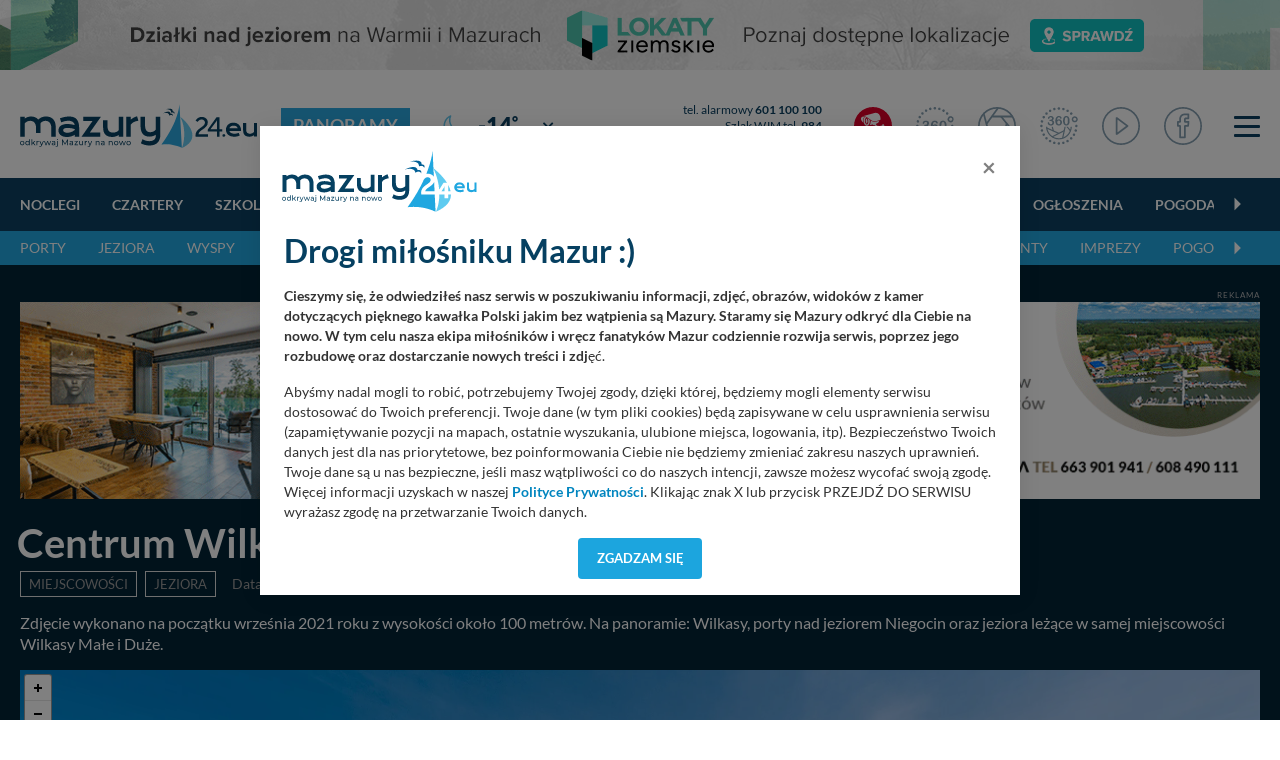

--- FILE ---
content_type: image/svg+xml
request_url: https://mazury24.eu/layout/svg/2022/ico-top-v2-2-w.svg
body_size: 3317
content:
<?xml version="1.0" encoding="utf-8"?>
<!-- Generator: Adobe Illustrator 26.0.1, SVG Export Plug-In . SVG Version: 6.00 Build 0)  -->
<svg version="1.1" id="Tryb_izolacji" xmlns="http://www.w3.org/2000/svg" xmlns:xlink="http://www.w3.org/1999/xlink" x="0px"
	 y="0px" viewBox="0 0 401.23 399.65" style="enable-background:new 0 0 401.23 399.65;" xml:space="preserve">
<style type="text/css">
	.st0{fill:#fff;}
	.st1{fill:#FFFFFF;stroke:#fff;stroke-width:16.0791;stroke-miterlimit:10;}
</style>
<g>
	<g>
		<path class="st0" d="M101.45,187.37c4.59,0,8.55-1.35,11.87-4.04c3.32-2.7,4.98-6.56,4.98-11.61c0-3.84-1.32-7.15-3.97-9.92
			c-2.65-2.77-6.22-4.16-10.71-4.16c-3.05,0-5.55,0.42-7.53,1.27c-1.97,0.85-3.53,1.97-4.68,3.37c-1.15,1.4-2.23,3.2-3.26,5.39
			c-1.02,2.2-1.96,4.27-2.81,6.22c-0.5,1.05-1.4,1.87-2.7,2.47c-1.3,0.6-2.8,0.9-4.49,0.9c-2,0-3.83-0.81-5.5-2.43
			c-1.67-1.62-2.51-3.78-2.51-6.48c0-2.6,0.79-5.33,2.36-8.2c1.57-2.87,3.87-5.6,6.89-8.2c3.02-2.6,6.78-4.68,11.27-6.25
			c4.49-1.57,9.51-2.36,15.05-2.36c4.84,0,9.26,0.66,13.25,1.98c3.99,1.32,7.46,3.23,10.41,5.73c2.94,2.5,5.17,5.39,6.66,8.69
			c1.5,3.29,2.25,6.84,2.25,10.63c0,4.99-1.09,9.27-3.26,12.84c-2.17,3.57-5.28,7.05-9.32,10.45c3.89,2.1,7.18,4.49,9.85,7.19
			c2.67,2.7,4.68,5.68,6.03,8.95c1.35,3.27,2.02,6.8,2.02,10.6c0,4.54-0.91,8.94-2.73,13.18c-1.82,4.24-4.51,8.02-8.05,11.34
			c-3.54,3.32-7.75,5.92-12.62,7.79c-4.87,1.87-10.25,2.81-16.14,2.81c-5.99,0-11.36-1.07-16.1-3.22
			c-4.74-2.15-8.65-4.83-11.72-8.05c-3.07-3.22-5.39-6.55-6.96-10c-1.57-3.44-2.36-6.29-2.36-8.54c0-2.89,0.94-5.23,2.81-7
			c1.87-1.77,4.2-2.66,7-2.66c1.4,0,2.74,0.41,4.04,1.24c1.3,0.82,2.15,1.81,2.55,2.96c2.59,6.94,5.38,12.09,8.35,15.46
			c2.97,3.37,7.15,5.05,12.54,5.05c3.09,0,6.08-0.76,8.95-2.28c2.87-1.52,5.24-3.78,7.11-6.78c1.87-3,2.81-6.46,2.81-10.41
			c0-5.84-1.6-10.42-4.79-13.74c-3.2-3.32-7.64-4.98-13.33-4.98c-1,0-2.55,0.1-4.64,0.3c-2.1,0.2-3.44,0.3-4.04,0.3
			c-2.75,0-4.87-0.69-6.36-2.06c-1.5-1.37-2.25-3.28-2.25-5.73c0-2.4,0.9-4.33,2.7-5.8c1.8-1.47,4.47-2.21,8.01-2.21H101.45z"/>
		<path class="st0" d="M178.35,194.26c3.39-4.04,7.09-7.04,11.08-8.99c3.99-1.95,8.46-2.92,13.4-2.92c4.74,0,9.12,0.89,13.14,2.66
			c4.02,1.77,7.54,4.29,10.56,7.56c3.02,3.27,5.35,7.13,7,11.57c1.65,4.44,2.47,9.09,2.47,13.93c0,7.04-1.61,13.43-4.83,19.17
			c-3.22,5.74-7.71,10.22-13.48,13.44c-5.77,3.22-12.29,4.83-19.58,4.83c-8.39,0-15.63-2.05-21.71-6.14
			c-6.09-4.09-10.75-10.15-13.97-18.16c-3.22-8.01-4.83-17.81-4.83-29.39c0-9.43,0.97-17.87,2.92-25.31
			c1.95-7.44,4.74-13.6,8.39-18.49c3.64-4.89,8.06-8.59,13.25-11.08c5.19-2.5,11.11-3.74,17.75-3.74c6.39,0,12.02,1.25,16.89,3.74
			c4.87,2.5,8.54,5.59,11.01,9.29c2.47,3.69,3.71,7.24,3.71,10.63c0,2.05-0.77,3.91-2.32,5.58c-1.55,1.67-3.52,2.51-5.92,2.51
			c-2.1,0-4.04-0.66-5.84-1.98c-1.8-1.32-3.12-3.16-3.97-5.5c-1.15-3-2.97-5.4-5.47-7.23c-2.5-1.82-5.39-2.73-8.69-2.73
			c-2.65,0-5.28,0.76-7.9,2.28c-2.62,1.52-4.83,3.58-6.63,6.18C181.14,171.25,179,180.69,178.35,194.26z M198.57,240.76
			c5.04,0,9.21-2.06,12.5-6.18c3.29-4.12,4.94-9.52,4.94-16.21c0-4.54-0.77-8.45-2.32-11.72c-1.55-3.27-3.67-5.77-6.36-7.49
			c-2.7-1.72-5.67-2.58-8.91-2.58c-3.1,0-6.05,0.82-8.87,2.47c-2.82,1.65-5.09,4.03-6.81,7.15c-1.72,3.12-2.58,6.78-2.58,10.97
			c0,6.74,1.75,12.35,5.24,16.85C188.88,238.52,193.27,240.76,198.57,240.76z"/>
		<path class="st0" d="M325.56,199.8c0,8.19-0.5,15.23-1.5,21.12c-1,5.89-2.85,11.23-5.54,16.02c-3.4,5.89-7.79,10.43-13.18,13.63
			c-5.39,3.19-11.38,4.79-17.97,4.79c-7.59,0-14.39-2.15-20.4-6.44c-6.02-4.29-10.55-10.23-13.59-17.82
			c-1.55-4.14-2.68-8.72-3.41-13.74c-0.72-5.02-1.09-10.45-1.09-16.29c0-7.54,0.4-14.33,1.2-20.37c0.8-6.04,2.05-11.23,3.74-15.57
			c2.94-7.19,7.23-12.67,12.84-16.44c5.62-3.77,12.32-5.65,20.11-5.65c5.14,0,9.81,0.84,14,2.51c4.19,1.67,7.87,4.12,11.04,7.34
			c3.17,3.22,5.85,7.2,8.05,11.94C323.66,173.07,325.56,184.73,325.56,199.8z M305.04,198.31c0-9.14-0.55-16.61-1.65-22.43
			c-1.1-5.81-2.95-10.21-5.54-13.18c-2.6-2.97-6.19-4.46-10.78-4.46c-6.59,0-11.17,3.32-13.74,9.96c-2.57,6.64-3.86,16.87-3.86,30.7
			c0,9.39,0.55,17.07,1.65,23.06c1.1,5.99,2.94,10.52,5.54,13.59c2.59,3.07,6.11,4.6,10.56,4.6c4.59,0,8.19-1.6,10.78-4.79
			c2.6-3.19,4.42-7.76,5.47-13.7C304.52,215.73,305.04,207.94,305.04,198.31z"/>
	</g>
	
		<ellipse transform="matrix(0.3827 -0.9239 0.9239 0.3827 108.4309 420.5267)" class="st1" cx="368.9" cy="129.12" rx="24.3" ry="24.3"/>
	<g>
		
			<ellipse transform="matrix(0.9732 -0.2298 0.2298 0.9732 -35.5792 94.0808)" class="st0" cx="386.22" cy="199.83" rx="13.44" ry="13.44"/>
		<path class="st0" d="M341.17,58.57c-5.25-5.25-13.75-5.25-19-0.01c-5.25,5.25-5.25,13.75-0.01,19c5.25,5.25,13.75,5.25,19,0.01
			C346.41,72.33,346.41,63.82,341.17,58.57z"/>
		
			<ellipse transform="matrix(0.8974 -0.4413 0.4413 0.8974 13.1157 133.2818)" class="st0" cx="293.09" cy="38.44" rx="13.44" ry="13.44"/>
		<circle class="st0" cx="248.16" cy="19.81" r="13.44"/>
		
			<ellipse transform="matrix(0.8209 -0.5711 0.5711 0.8209 28.1364 116.5859)" class="st0" cx="199.94" cy="13.44" rx="13.44" ry="13.44"/>
		
			<ellipse transform="matrix(0.9249 -0.3803 0.3803 0.9249 3.8852 59.1733)" class="st0" cx="151.71" cy="19.75" rx="13.44" ry="13.44"/>
		<circle class="st0" cx="106.76" cy="38.33" r="13.44"/>
		<circle class="st0" cx="68.15" cy="67.91" r="13.44"/>
		<path class="st0" d="M26.87,99.74c-3.72,6.42-1.52,14.64,4.9,18.36c6.42,3.72,14.64,1.52,18.36-4.9
			c3.72-6.42,1.52-14.64-4.9-18.36C38.81,91.12,30.59,93.32,26.87,99.74z"/>
		
			<ellipse transform="matrix(0.4252 -0.9051 0.9051 0.4252 -125.618 104.9782)" class="st0" cx="19.84" cy="151.39" rx="13.44" ry="13.44"/>
		<path class="st0" d="M0,199.59c-0.01,7.42,6,13.44,13.42,13.45s13.44-6,13.45-13.42s-6-13.44-13.42-13.45
			C6.03,186.16,0.01,192.17,0,199.59z"/>
		
			<ellipse transform="matrix(0.2998 -0.954 0.954 0.2998 -222.6264 192.3606)" class="st0" cx="19.72" cy="247.83" rx="13.44" ry="13.44"/>
		<path class="st0" d="M26.63,299.5c3.7,6.43,11.92,8.64,18.35,4.94c6.43-3.7,8.64-11.92,4.94-18.35
			c-3.7-6.43-11.92-8.64-18.35-4.94C25.14,284.85,22.93,293.07,26.63,299.5z"/>
		<circle class="st0" cx="67.83" cy="331.43" r="13.44"/>
		<path class="st0" d="M99.64,372.72c6.42,3.72,14.64,1.53,18.36-4.89c3.72-6.42,1.53-14.64-4.89-18.36
			c-6.42-3.72-14.64-1.53-18.36,4.89C91.03,360.78,93.22,369,99.64,372.72z"/>
		<path class="st0" d="M147.78,392.76c7.16,1.93,14.54-2.31,16.47-9.47c1.93-7.16-2.31-14.54-9.47-16.47s-14.54,2.31-16.47,9.47
			C136.37,383.45,140.62,390.82,147.78,392.76z"/>
		<path class="st0" d="M199.47,399.65c7.42,0.01,13.45-5.99,13.46-13.41c0.01-7.42-5.99-13.45-13.41-13.46
			c-7.42-0.01-13.45,5.99-13.46,13.41C186.04,393.61,192.05,399.64,199.47,399.65z"/>
		
			<ellipse transform="matrix(0.086 -0.9963 0.9963 0.086 -152.1223 594.1046)" class="st0" cx="247.73" cy="379.96" rx="13.44" ry="13.44"/>
		<path class="st0" d="M299.39,373.08c6.43-3.7,8.65-11.91,4.95-18.34s-11.91-8.65-18.34-4.95c-6.43,3.7-8.65,11.91-4.95,18.34
			C284.75,374.56,292.96,376.78,299.39,373.08z"/>
		<circle class="st0" cx="331.35" cy="331.9" r="13.44"/>
		
			<ellipse transform="matrix(0.9665 -0.2567 0.2567 0.9665 -63.2108 102.5073)" class="st0" cx="361.04" cy="293.38" rx="13.44" ry="13.44"/>
		
			<ellipse transform="matrix(0.3744 -0.9273 0.9273 0.3744 7.1602 507.5792)" class="st0" cx="379.76" cy="248.48" rx="13.44" ry="13.44"/>
	</g>
</g>
</svg>
